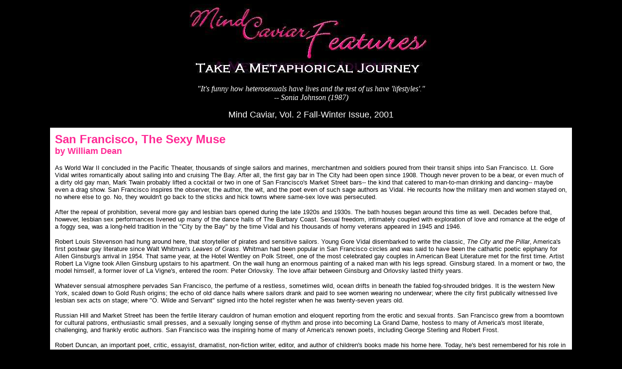

--- FILE ---
content_type: text/html
request_url: http://www.mindcaviar.com/features/feature28.html
body_size: 5241
content:
<!doctype html public "-//w3c//dtd html 4.0 transitional//en">
<html>
<head>
   <meta http-equiv="Content-Type" content="text/html; charset=iso-8859-1">
   <meta name="AUTHOR" content="Jamie Joy Gatto">
   <meta name="Keywords" content="sensual pleasures, erotica, sexual advice, intelligent fiction, indulgent recipes, art photography, sexy poetry, film and book reviews, submissions calls, zines, 'zines, ezines, e-zines, erotic literature">
   <meta name="Description" content="A quarterly webzine devoted to sensual pleasures of all types for intelligent and discriminating readers, including erotica, indulgent recipes, sexual advice, art photography, original fiction, sexy poetry, columns and more, now accepting quality submissions for possible publication">
   <meta http-equiv="expires" content="0">
   <meta http-equiv="Pragma" content="no-cache">
   <meta name="rating" content="mature">
   <meta name="robots" content="index, follow all">
   <meta name="GENERATOR" content="Mozilla/4.73 [en] (Win98; I) [Netscape]">
   <title>Mind Caviar Feature</title>
	<link rel="canonical" href="http://mindcaviar.com/features/feature28.html" />
</head>
<body text="#E0E0E0" bgcolor="#000000" link="#FF1493" vlink="#FF69B4" alink="#FF1493">
<center><img src="../features/features.jpg" alt="Mind Caviar" height="150" width="500">
<p><i><font color="#FFFFFF"><font size="+0">"It's funny how heterosexuals
have lives and the rest of us have 'lifestyles'."</font></font></i>
<br><i><font color="#FFFFFF"><font size="+0">-- Sonia Johnson (1987)</font></font></i><font color="#FFFFFF"></font>
<p><font face="Helvetica, Arial"><font color="#FFFFFF"><font size="+1">Mind
Caviar, Vol. 2 Fall-Winter Issue, 2001</font></font></font></center>
<center><table cellspacing="5" cellpadding="5" width="85%" bgcolor="#FFFFFF">
<tr>
<td><b><font face="Arial,Helvetica"><font color="#FF2894"><font size="+2">San
Francisco, The Sexy Muse</font></font></font></b>
<br><b><font face="Arial,Helvetica"><font color="#FF2894"><font size="+1">by
William Dean&nbsp;</font></font></font></b>
<p><font face="Arial,Helvetica"><font color="#000000"><font size="-1">As
World War II concluded in the Pacific Theater, thousands of single sailors
and marines, merchantmen and soldiers poured from their transit ships into
San Francisco. Lt. Gore Vidal writes romantically about sailing into and
cruising The Bay. After all, the first gay bar in The City had been open
since 1908. Though never proven to be a bear, or even much of a dirty old
gay man, Mark Twain probably lifted a cocktail or two in one of San Francisco's
Market Street bars-- the kind that catered to man-to-man drinking and dancing--
maybe even a drag show. San Francisco inspires the observer, the author,
the wit, and the poet even of such sage authors as Vidal. He recounts how
the military men and women stayed on, no where else to go. No, they wouldn't
go back to the sticks and hick towns where same-sex love was persecuted.</font></font></font>
<p><font face="Arial,Helvetica"><font color="#000000"><font size="-1">After
the repeal of prohibition, several more gay and lesbian bars opened during
the late 1920s and 1930s. The bath houses began around this time as well.
Decades before that, however, lesbian sex performances livened up many
of the dance halls of The Barbary Coast. Sexual freedom, intimately coupled
with exploration of love and romance at the edge of a foggy sea, was a
long-held tradition in the "City by the Bay" by the time Vidal and his
thousands of horny veterans appeared in 1945 and 1946.</font></font></font>
<p><font face="Arial,Helvetica"><font color="#000000"><font size="-1">Robert
Louis Stevenson had hung around here, that storyteller of pirates and sensitive
sailors. Young Gore Vidal disembarked to write the classic, <i>The City
and the Pillar</i>, America's first postwar gay literature since Walt Whitman's
<i>Leaves
of Grass</i>. Whitman had been popular in San Francisco circles and was
said to have been the cathartic poetic epiphany for Allen Ginsburg's arrival
in 1954. That same year, at the Hotel Wentley on Polk Street, one of the
most celebrated gay couples in American Beat Literature met for the first
time. Artist Robert La Vigne took Allen Ginsburg upstairs to his apartment.
On
the wall hung an enormous painting of a naked man with his legs spread.
Ginsburg stared. In a moment or two, the model himself, a former lover
of La Vigne's, entered the room: Peter Orlovsky. The love affair between
Ginsburg and Orlovsky lasted thirty years.</font></font></font>
<p><font face="Arial,Helvetica"><font color="#000000"><font size="-1">Whatever
sensual atmosphere pervades San Francisco, the perfume of a restless, sometimes
wild, ocean drifts in beneath the fabled fog-shrouded bridges. It is the
western New York, scaled down to Gold Rush origins; the echo of old dance
halls where sailors drank and paid to see women wearing no underwear; where
the city first publically witnessed live lesbian sex acts on stage; where
"O. Wilde and Servant" signed into the hotel register when he was twenty-seven
years old.&nbsp;</font></font></font>
<p><font face="Arial,Helvetica"><font color="#000000"><font size="-1">Russian
Hill and Market Street has been the fertile literary cauldron of human
emotion and eloquent reporting from the erotic and sexual fronts. San Francisco
grew from a boomtown for cultural patrons, enthusiastic small presses,
and a sexually longing sense of rhythm and prose into becoming La Grand
Dame, hostess to many of America's most literate, challenging, and frankly
erotic authors. San Francisco was the inspiring home of many of America's
renown poets, including George Sterling and Robert Frost.&nbsp;</font></font></font>
<p><font face="Arial,Helvetica"><font color="#000000"><font size="-1">Robert
Duncan, an important poet, critic, essayist, dramatist, non-fiction writer,
editor, and author of children's books made his home here. Today, he's
best remembered for his role in establishing the San Francisco Bay area
as a hub for American poets and living an openly gay lifestyle in San Francisco.
He flourished with the Black Mountain School, San Francisco's Renaissance,
and the Beat movement. His personal poetry reflects his wide knowledge
of history, mythology, mysticism and literature. He believed that composing
a poem is a spontaneous act, with no need for any revisions or formal structure.
Duncan also served as editor of Experimental Review, Phoenix, and Berkeley
Miscellany at the beginning of his career. He was the first recipient of
the National Poetry Award. His early poems are collected in <i>The First
Decade: Selected Poems, 1940-1950</i> (1968), and <i>Derivations: Selected
Poems, 1950-1956</i>.</font></font></font>
<p><font face="Arial,Helvetica"><font color="#000000"><font size="-1">One
of Duncan's students at the poetry workshop at San Francisco State College,
Michael McClure, later became notorious for his play The Beard, featuring
characters who portrayed Marilyn Monroe and Billy the Kid in sexual role-playing
soliloquies. The play was banned and the actors in the early productions
were routinely arrested at the end of each performance. Later, it was McClure
who arranged for Ginsberg to speak at the Six Gallery in November 1955.</font></font></font>
<p><font face="Arial,Helvetica"><font color="#000000"><font size="-1">Richard
Brautigan gained prominence in the sixties as one of the most celebrated
of the hippie writers. He had migrated to San Francisco from his hometown
of Tacoma at the height of the Beat movement in the late fifties. Brautigan
published several books of poetry in small presses, drawing his inspiration
mainly from nineteenth century French poets. Brautigan's first published
work, <i>The Galilee Hitch-Hiker</i>, depicts the French poet Baudelaire
hitch-hiking through America's fleurs de mal.</font></font></font>
<p><font face="Arial,Helvetica"><font color="#000000"><font size="-1">The
current litterateurs of San Francisco include several popular crime/erotica
novels starring lesbian private eyes, policewomen, or vampires. Katherine
V. Forrest's <i>Curious Wine</i> is the best-selling romantic lesbian novel
of all time. Forrest's series of Kate Delafield mysteries competes with
Mary Wings' mysteries. Nicola Griffith is novelist of <i>The Blue Place</i>.&nbsp;</font></font></font>
<p><font face="Arial,Helvetica"><font color="#000000"><font size="-1">San
Francisco continually renews its tale of erotica, sometimes tender, often
raw, by such fine contemporary writers as Patrick-Califia Rice, M. Christian,
Thomas Roche, Carol Queen, Bill Brent, and many others, plus scores of
wanna-be's doing standup poetry at the clubs. The sensate feast that is
the literary and erotic soul of a great city --- San Francisco --- sparkles
still with a kind of golden nuggets, still producing the raw yet tender
stuff of dreams.</font></font></font>
<p><font face="Arial,Helvetica"><font color="#000000"><font size="-2">"San
Francisco, The Sexy Muse" copyright &copy; 2001 William Dean. All Rights
Reserved. Do not copy or post.&nbsp;</font></font></font>
<br>
<hr width="100%">
<br><b><font face="Arial,Helvetica"><font color="#FF2492"><font size="+2">About
William Dean</font></font></font></b>
<center><table border="0" cellspacing="5" cellpadding="5" width="100%">
<tr>
<td><img src="../features/wmdean1.jpg" alt="author" height="115" width="100"></td>
<td><font face="Helvetica, Arial"><font color="#000000"><font size="-2">William
Dean is an erotic rambler, a media dude, and a graphic artist. He writes
under his own name and the pen name Count of Shadows. He’s Associate Editor
and Graphics Artist for <a href="http://www.cleansheets.com/">Clean Sheets.</a>
He creates graphics and&nbsp; writes the monthly column "Into the Erotik"
for <a href="http://www.erotica-readers.com/">Erotica Readers Association</a>.
Dean also hosts the column "Erotik Journeys" at BackWash.com. He's been
published at SoMa Literary Digest, Hoot Island, suspect thoughts, Literotica,
Other Rooms, and more. His short stories have appeared in <i>Desires</i>,
<i>Tears
on Black Roses</i>, and <i>Clean Sheets: From Porn to Poetry</i>.</font></font></font>
<p><font face="Helvetica, Arial"><font color="#000000"><font size="-2"><a href="mailto:Masterly1@hotmail.com">Email
William Dean</a></font></font></font></td>
</tr>
</table></center>
<hr width="100%"></td>
</tr>
</table></center>
<center>
<p><b><font face="Helvetica, Arial"><font color="#FFFFFF"><font size="+1"><a href="../enter.html">Main
Page</a></font></font></font></b></center>
<center><table border="5" cellspacing="5" cellpadding="5" cols="3" width="70%" bgcolor="#000000">
<tr>
<td align="LEFT" valign="TOP" width="33%"><b><font face="Helvetica, Arial"><font color="#FFFFFF"><font size="-1">Food
& Fun</font></font></font></b>
<br><b><font face="Helvetica, Arial"><font color="#FFFFFF"><font size="-1"><a href="../creme/creme8.html">Creme
de la Creme</a></font></font></font></b>
<br><b><font face="Helvetica, Arial"><font color="#FFFFFF"><font size="-1"><a href="../just/just8.html">Just
Desserts!</a></font></font></font></b>
<br><b><font face="Helvetica, Arial"><font color="#FFFFFF"><font size="-1"><a href="../bottoms/bottoms8.html">Bottoms
Up!</a></font></font></font></b>
<p><b><font face="Helvetica, Arial"><font color="#FFFFFF"><font size="-1">Columns</font></font></font></b>
<br><b><font face="Helvetica, Arial"><font color="#FFFFFF"><font size="-1"><a href="../ladym/ladym8.html">The
Diaries of Lady M</a></font></font></font></b>
<br><b><font face="Helvetica, Arial"><font color="#FFFFFF"><font size="-1"><a href="../sacred/sacred8.html">Sabrina's
Sacred Sex</a></font></font></font></b>
<br><b><font face="Helvetica, Arial"><font color="#FFFFFF"><font size="-1"><a href="../rouge/rouge8.html">Champagne
Rouge</a></font></font></font></b>
<br><b><font face="Helvetica, Arial"><font color="#FFFFFF"><font size="-1">(sex
advice)</font></font></font></b>
<p><b><font face="Helvetica, Arial"><font color="#FFFFFF"><font size="-1">Art</font></font></font></b>
<br><b><font face="Helvetica, Arial"><font color="#FFFFFF"><font size="-1"><a href="../gallery/gallery8.html">Mind
Caviar Gallery</a></font></font></font></b>
<br><b><font face="Helvetica, Arial"><font color="#FFFFFF"><font size="-1"><a href="../glove/glove8.html">Velvet
Glove</a></font></font></font></b></td>
<td align="LEFT" valign="TOP" width="33%"><b><font face="Helvetica, Arial"><font color="#FFFFFF"><font size="-1">Literature</font></font></font></b>
<br><b><font face="Helvetica, Arial"><font color="#FFFFFF"><font size="-1"><a href="../features/features8.html">Features</a></font></font></font></b>
<br><b><font face="Helvetica, Arial"><font color="#FFFFFF"><font size="-1"><a href="../fiction/fiction8.html">Fiction</a></font></font></font></b>
<br><b><font face="Helvetica, Arial"><font color="#FFFFFF"><font size="-1"><a href="../poetry/poetry8.html">Poetry</a></font></font></font></b>
<p><b><font face="Helvetica, Arial"><font color="#FFFFFF"><font size="-1">Reviews</font></font></font></b>
<br><b><font face="Helvetica, Arial"><font color="#FFFFFF"><font size="-1"><a href="../reviews/reviews8.html">Rant
& Rave Reviews</a></font></font></font></b>
<br><b><font face="Helvetica, Arial"><font color="#FFFFFF"><font size="-1"><a href="../reviews/slut8.html">The
Literate Slut</a></font></font></font></b>
<br><b><font face="Helvetica, Arial"><font size="-1"><a href="../music/music8.html">Music</a></font></font></b>
<p><b><font face="Helvetica, Arial"><font color="#FFFFFF"><font size="-1">Extra</font></font></font></b>
<br><b><font face="Helvetica, Arial"><font color="#FFFFFF"><font size="-1"><a href="../archives.html">Archives</a>
| <a href="../links2.html">Links</a> | <a href="../staff2.html">Staff</a></font></font></font></b>
<br><b><font face="Helvetica, Arial"><font color="#FFFFFF"><font size="-1"><a href="../submissions.html">Submissions</a>
| <a href="mailto:jamiejoy@mindcaviar.com">Email</a></font></font></font></b></td>
<td align="LEFT" valign="TOP" width="33%"><b><font face="Helvetica, Arial"><font color="#FFFFFF"><font size="-1">Mind
Caviar's Sister Sites</font></font></font></b>
<br><b><font face="Helvetica, Arial"><font color="#FFFFFF"><font size="-1"><a href="../bi/bi.html">A
Bi-Friendly Place</a></font></font></font></b>
<br><b><font face="Helvetica, Arial"><font color="#FFFFFF"><font size="-1"><a href="http://www.opheliasmuse.com/">Ophelia's
Muse</a></font></font></font></b>
<p><b><font face="Helvetica, Arial"><font color="#FFFFFF"><font size="-1">Free
Sexy Personals</font></font></font></b>
<br><b><font face="Arial,Helvetica"><font color="#FFFFFF"><font size="-1"><a href="http://adultfriendfinder.com/go/p22409c">Free
Adult Personals</a></font></font></font></b>
<br><b><font face="Helvetica, Arial"><font color="#FFFFFF"><font size="-1"><a href="http://alt.com/go/p8154c">Free
Kinky Personals</a></font></font></font></b>
<br><b><font face="Helvetica, Arial"><font color="#FFFFFF"><font size="-1"><a href="http://outpersonals.com/go/p6646c">Free
Bi-Gay Personals</a></font></font></font></b>
<p><b><font face="Helvetica, Arial"><font color="#FFFFFF"><font size="-1">Our
Favorite Adult Site</font></font></font></b>
<br><b><font face="Helvetica, Arial"><font color="#FFFFFF"><font size="-1"><a href="http://refer.ccbill.com/cgi-bin/clicks.cgi?CA=912525&amp;PA=135216">Three
Pillows</a></font></font></font></b></td>
</tr>
</table></center>
<font color="#FFFFFF"></font>
<center>
<p><font face="Helvetica, Arial"><font color="#FFFFFF"><font size="-2">Copyright
&copy; 2002 Mind Caviar. All rights reserved. Mind Caviar is a working
trademark pending registration.</font></font></font></center>
</body>
</html>